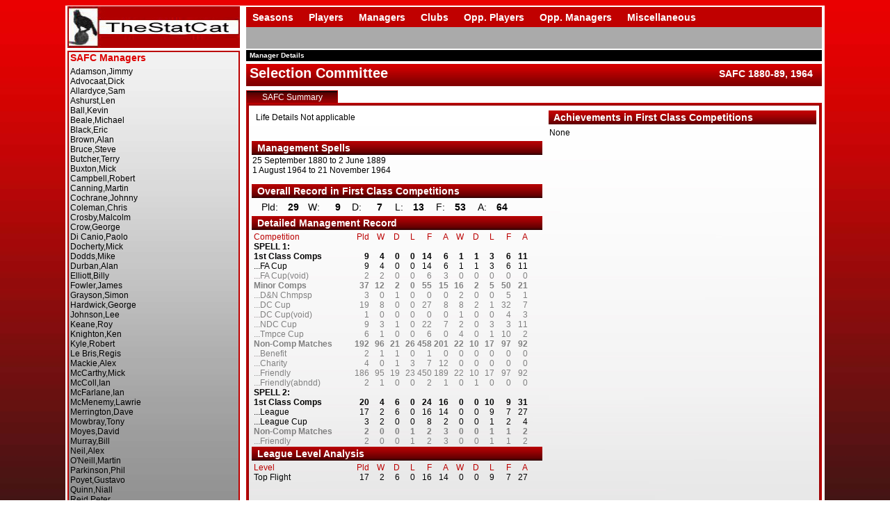

--- FILE ---
content_type: text/html; charset=utf-8
request_url: http://thestatcat.co.uk/Manager.aspx?ManagerID=28
body_size: 12296
content:
<!DOCTYPE html PUBLIC "-//W3C//DTD XHTML 1.0 Transitional//EN" "http://www.w3.org/TR/xhtml1/DTD/xhtml1-transitional.dtd">

<html xmlns="http://www.w3.org/1999/xhtml" xml:lang="en">

<head>
<!-- Google tag (gtag.js) -->
<script async src="https://www.googletagmanager.com/gtag/js?id=G-N51YVXS4QD"></script>
<script>
  window.dataLayer = window.dataLayer || [];
  function gtag(){dataLayer.push(arguments);}
  gtag('js', new Date());

  gtag('config', 'G-N51YVXS4QD');
</script>
	<meta http-equiv="Content-Type" content="text/html; charset=ISO-8859-1" />
	<meta name="description" content="Sunderland AFC - comprehensive statistics, history and records presented by TheStatCat"/>
	<meta name="keywords" content="sunderland, afc, sunderland afc, football, statistics, history, records, black cats, club, stadium of light"/>
	<meta http-equiv="imagetoolbar" content="no"/>
	<title>Sunderland AFC - Statistics, History and Records - from TheStatCat</title>
	<!--[if gte IE 7]><!-->
	<script type="text/javascript">var switchTo5x=true;</script>
	<script type="text/javascript" src="http://w.sharethis.com/button/buttons.js"></script>
	<script type="text/javascript">stLight.options({publisher:'fdc2c422-ae8d-414c-a5bb-68c389e4688d'});</script>
	<!--<![endif]-->

	<link href="CSS/global1.css" rel="stylesheet" type="text/css" media="all"></link>

	<script type="text/javascript" src="http://ajax.googleapis.com/ajax/libs/jquery/1.4/jquery.min.js"></script>

	<script type="text/javascript">
	/* fix to remove the back button history - Firefox, Chrome and Safari */
	$(document).ready(function () {

	$("li.target a").click(function () {
  		page = $(this).attr('href');
  		if ($.browser.msie && $.browser.version>8 || !$.browser.msie) 
  		{
   		 url = window.location.href.split('#')[0];
   		 text = url + page;
   		 history.replaceState({}, "", text);
  		}
		});

		});

	</script>
	<script src="JS_FILES/globaltabs.js" type="text/javascript"></script>
	
</head>

<body>
	<form method="post" action="./Manager.aspx?ManagerID=28" id="ctl00">
<div class="aspNetHidden">
<input type="hidden" name="__VIEWSTATE" id="__VIEWSTATE" value="/wEPDwUKMTM2MDAzOTQ5N2RkgnIvVPtcMFKr87Xf84aFGv2TxQ55QlVvPC6PcGo6Q+4=" />
</div>

<div class="aspNetHidden">

	<input type="hidden" name="__VIEWSTATEGENERATOR" id="__VIEWSTATEGENERATOR" value="9CE26C97" />
</div>
		<div class="pagewrapper">
			

<a class="sclogo" href="default.aspx">
</a>

<div class="dropMenu">
	<ul>
		<li><a href="seasonlist.aspx" target="menuframe"><b>Seasons</b>
			<!--[if lte IE 6]><table><tr><td></td></tr></table><![endif]--></a>
		</li>
		<li><a href="#url"><b>Players</b><!--[if gte IE 7]><!--></a><!--<![endif]--><!--[if lte IE 6]><table><tr><td><![endif]-->
			<div>
				<ul>
					<li><a href="PlayerList.aspx?Surname=A" target="menuframe">A</a></li>
					<li><a href="PlayerList.aspx?Surname=B" target="menuframe">B</a></li>
					<li><a href="PlayerList.aspx?Surname=C" target="menuframe">C</a></li>
					<li><a href="PlayerList.aspx?Surname=D" target="menuframe">D</a></li>
					<li><a href="PlayerList.aspx?Surname=E" target="menuframe">E</a></li>
					<li><a href="PlayerList.aspx?Surname=F" target="menuframe">F</a></li>
					<li><a href="PlayerList.aspx?Surname=G" target="menuframe">G</a></li>
					<li><a href="PlayerList.aspx?Surname=H" target="menuframe">H</a></li>
					<li><a href="PlayerList.aspx?Surname=I" target="menuframe">I</a></li>
					<li><a href="PlayerList.aspx?Surname=J" target="menuframe">J</a></li>
					<li><a href="PlayerList.aspx?Surname=K" target="menuframe">K</a></li>
					<li><a href="PlayerList.aspx?Surname=L" target="menuframe">L</a></li>
					<li><a href="PlayerList.aspx?Surname=M" target="menuframe">M</a></li>
					<li><a href="PlayerList.aspx?Surname=N" target="menuframe">N</a></li>
					<li><a href="PlayerList.aspx?Surname=O" target="menuframe">O</a></li>
					<li><a href="PlayerList.aspx?Surname=P" target="menuframe">P</a></li>
					<li><a href="PlayerList.aspx?Surname=Q" target="menuframe">Q</a></li>
					<li><a href="PlayerList.aspx?Surname=R" target="menuframe">R</a></li>
					<li><a href="PlayerList.aspx?Surname=S" target="menuframe">S</a></li>
					<li><a href="PlayerList.aspx?Surname=T" target="menuframe">T</a></li>
					<li><a href="PlayerList.aspx?Surname=U" target="menuframe">U</a></li>
					<li><a href="PlayerList.aspx?Surname=V" target="menuframe">V</a></li>
					<li><a href="PlayerList.aspx?Surname=W" target="menuframe">W</a></li>
					<li><a href="PlayerList.aspx?Surname=X" target="menuframe">X</a></li>
					<li><a href="PlayerList.aspx?Surname=Y" target="menuframe">Y</a></li>
					<li class="last"><a href="PlayerList.aspx?Surname=Z" target="menuframe">Z</a></li>
				</ul>
			</div>
			<!--[if lte IE 6]></td></tr></table></a><![endif]-->
		</li>
		<li><a href="managerlist.aspx" target="menuframe"><b>Managers</b>
			<!--[if lte IE 6]><table><tr><td></td></tr></table><![endif]--></a>
		</li>
		<li><a href="#url"><b>Clubs</b><!--[if gte IE 7]><!--></a><!--<![endif]--><!--[if lte IE 6]><table><tr><td><![endif]-->
			<div>
				<ul>
					<li><a href="ClubList.aspx?Loc=1" target="menuframe">England & Wales</a></li>
					<li><a href="ClubList.aspx?Loc=2" target="menuframe">Scotland</a></li>
					<li><a href="ClubList.aspx?Loc=3" target="menuframe">Northern Ireland</a></li>
					<li><a href="ClubList.aspx?Loc=4" target="menuframe">Rep. of Ireland</a></li>
					<li><a href="ClubList.aspx?Loc=5" target="menuframe">Europe</a></li>
					<li><a href="ClubList.aspx?Loc=6" target="menuframe">Rest of World</a></li>
					<li class="last"><a href="ClubList.aspx?Loc=7" target="menuframe">Representative XI</a></li>
				</ul>
			</div>
			<!--[if lte IE 6]></td></tr></table></a><![endif]-->
		</li>
		<li><a href="#url"><b>Opp. Players</b><!--[if gte IE 7]><!--></a><!--<![endif]--><!--[if lte IE 6]><table><tr><td><![endif]-->
			<div>
				<ul>
					<li><a href="OppPlayerList.aspx?Surname=A" target="menuframe">A</a></li>
					<li><a href="OppPlayerList.aspx?Surname=B" target="menuframe">B</a></li>
					<li><a href="OppPlayerList.aspx?Surname=C" target="menuframe">C</a></li>
					<li><a href="OppPlayerList.aspx?Surname=D" target="menuframe">D</a></li>
					<li><a href="OppPlayerList.aspx?Surname=E" target="menuframe">E</a></li>
					<li><a href="OppPlayerList.aspx?Surname=F" target="menuframe">F</a></li>
					<li><a href="OppPlayerList.aspx?Surname=G" target="menuframe">G</a></li>
					<li><a href="OppPlayerList.aspx?Surname=H" target="menuframe">H</a></li>
					<li><a href="OppPlayerList.aspx?Surname=I" target="menuframe">I</a></li>
					<li><a href="OppPlayerList.aspx?Surname=J" target="menuframe">J</a></li>
					<li><a href="OppPlayerList.aspx?Surname=K" target="menuframe">K</a></li>
					<li><a href="OppPlayerList.aspx?Surname=L" target="menuframe">L</a></li>
					<li><a href="OppPlayerList.aspx?Surname=M" target="menuframe">M</a></li>
					<li><a href="OppPlayerList.aspx?Surname=N" target="menuframe">N</a></li>
					<li><a href="OppPlayerList.aspx?Surname=O" target="menuframe">O</a></li>
					<li><a href="OppPlayerList.aspx?Surname=P" target="menuframe">P</a></li>
					<li><a href="OppPlayerList.aspx?Surname=Q" target="menuframe">Q</a></li>
					<li><a href="OppPlayerList.aspx?Surname=R" target="menuframe">R</a></li>
					<li><a href="OppPlayerList.aspx?Surname=S" target="menuframe">S</a></li>
					<li><a href="OppPlayerList.aspx?Surname=T" target="menuframe">T</a></li>
					<li><a href="OppPlayerList.aspx?Surname=U" target="menuframe">U</a></li>
					<li><a href="OppPlayerList.aspx?Surname=V" target="menuframe">V</a></li>
					<li><a href="OppPlayerList.aspx?Surname=W" target="menuframe">W</a></li>
					<li><a href="OppPlayerList.aspx?Surname=X" target="menuframe">X</a></li>
					<li><a href="OppPlayerList.aspx?Surname=Y" target="menuframe">Y</a></li>
					<li class="last"><a href="OppPlayerList.aspx?Surname=Z" target="menuframe">Z</a></li>
				</ul>
			</div>
			<!--[if lte IE 6]></td></tr></table></a><![endif]-->
		</li>
		<li><a href="#url"><b>Opp. Managers</b><!--[if gte IE 7]><!--></a><!--<![endif]--><!--[if lte IE 6]><table><tr><td><![endif]-->
			<div>
				<ul>
					<li><a href="OppManagerList.aspx?Surname=A" target="menuframe">A</a></li>
					<li><a href="OppManagerList.aspx?Surname=B" target="menuframe">B</a></li>
					<li><a href="OppManagerList.aspx?Surname=C" target="menuframe">C</a></li>
					<li><a href="OppManagerList.aspx?Surname=D" target="menuframe">D</a></li>
					<li><a href="OppManagerList.aspx?Surname=E" target="menuframe">E</a></li>
					<li><a href="OppManagerList.aspx?Surname=F" target="menuframe">F</a></li>
					<li><a href="OppManagerList.aspx?Surname=G" target="menuframe">G</a></li>
					<li><a href="OppManagerList.aspx?Surname=H" target="menuframe">H</a></li>
					<li><a href="OppManagerList.aspx?Surname=I" target="menuframe">I</a></li>
					<li><a href="OppManagerList.aspx?Surname=J" target="menuframe">J</a></li>
					<li><a href="OppManagerList.aspx?Surname=K" target="menuframe">K</a></li>
					<li><a href="OppManagerList.aspx?Surname=L" target="menuframe">L</a></li>
					<li><a href="OppManagerList.aspx?Surname=M" target="menuframe">M</a></li>
					<li><a href="OppManagerList.aspx?Surname=N" target="menuframe">N</a></li>
					<li><a href="OppManagerList.aspx?Surname=O" target="menuframe">O</a></li>
					<li><a href="OppManagerList.aspx?Surname=P" target="menuframe">P</a></li>
					<li><a href="OppManagerList.aspx?Surname=Q" target="menuframe">Q</a></li>
					<li><a href="OppManagerList.aspx?Surname=R" target="menuframe">R</a></li>
					<li><a href="OppManagerList.aspx?Surname=S" target="menuframe">S</a></li>
					<li><a href="OppManagerList.aspx?Surname=T" target="menuframe">T</a></li>
					<li><a href="OppManagerList.aspx?Surname=U" target="menuframe">U</a></li>
					<li><a href="OppManagerList.aspx?Surname=V" target="menuframe">V</a></li>
					<li><a href="OppManagerList.aspx?Surname=W" target="menuframe">W</a></li>
					<li><a href="OppManagerList.aspx?Surname=X" target="menuframe">X</a></li>
					<li><a href="OppManagerList.aspx?Surname=Y" target="menuframe">Y</a></li>
					<li class="last"><a href="OppManagerList.aspx?Surname=Z" target="menuframe">Z</a></li>
				</ul>
			</div>
			<!--[if lte IE 6]></td></tr></table></a><![endif]-->
		</li>
		<li><a href="#url"><b>Miscellaneous</b><!--[if gte IE 7]><!--></a><!--<![endif]--><!--[if lte IE 6]><table><tr><td><![endif]-->
			<div>
				<ul>
					<li><a href="ArticleList.aspx" target="menuframe">Articles</a></li>
					<li><a href="DateList.aspx" target="menuframe">On This Day</a></li>
				</ul>
			</div>
			<!--[if lte IE 6]></td></tr></table></a><![endif]-->
		</li>
	</ul>
</div>


			<h2 class="glob">
				<span class="h2globspan">
				Manager Details
				</span>
			</h2>
			<div class="menulistholder1">
  <div class="menulistholder2">
    <iframe name="menuframe" class="menuiframe" frameborder="0" src="ManagerList.aspx">
						If you can see this, your browser does not support iframes!
 						</iframe>
  </div>
</div>
<h1 class="glob">
  <span class="h3globspan">Selection Committee</span>
  <span class="h3globspanright">SAFC 1880-89, 1964</span>
</h1>
<div id="tabs">
  <div class="on">
    <a class="submenutab" href="ManagerSAFCSummary.aspx?ManagerID=28" target="mainframe">SAFC Summary</a>
  </div>
</div>
<div class="mainbodytabs">
  <div class="mainiframeholder">
    <iframe name="mainframe" class="mainiframe" frameborder="0" src="ManagerSAFCSummary.aspx?ManagerID=28">
							If you can see this, your browser does not support iframes!
						</iframe>
  </div>
</div>
		</div>
	</form>
	<script type="text/javascript">
	var gaJsHost = (("https:" == document.location.protocol) ? "https://ssl." : "http://www.");
	document.write(unescape("%3Cscript src='" + gaJsHost + "google-analytics.com/ga.js' type='text/javascript'%3E%3C/script%3E"));
	</script>
	<script type="text/javascript">
	try {
	var pageTracker = _gat._getTracker("UA-11565304-1");
	pageTracker._trackPageview();
	} catch(err) {}</script>
</body>
</html>


--- FILE ---
content_type: text/html; charset=utf-8
request_url: http://thestatcat.co.uk/ManagerList.aspx
body_size: 9955
content:

<html>
<head>
<!-- Google tag (gtag.js) -->
<script async src="https://www.googletagmanager.com/gtag/js?id=G-N51YVXS4QD"></script>
<script>
  window.dataLayer = window.dataLayer || [];
  function gtag(){dataLayer.push(arguments);}
  gtag('js', new Date());

  gtag('config', 'G-N51YVXS4QD');
</script>
<meta http-equiv="imagetoolbar" content="no"/>
<link href="CSS/menulist.css" rel="stylesheet" type="text/css"></link>

</head>

<body oncontextmenu="return false" ondragstart="return false" onselectstart="return false" background="images/menuBG.jpg">
	<form method="post" action="./ManagerList.aspx" id="ctl00">
<div class="aspNetHidden">
<input type="hidden" name="__VIEWSTATE" id="__VIEWSTATE" value="/wEPDwUKLTI4MTg0ODkwM2Rk8zlvXA9Y0oUpuh5hHuOcRUYU6TXoLK5cU9JAd4WzM30=" />
</div>

<div class="aspNetHidden">

	<input type="hidden" name="__VIEWSTATEGENERATOR" id="__VIEWSTATEGENERATOR" value="1A890131" />
</div>
		<div class="listbody">
  <div class="emptyline">
  </div>
  <div class="listline">
    <a class="menuitem" href="Manager.aspx?ManagerID=16" title="Jimmy Adamson (1976-78)" target="_top">Adamson,Jimmy</a>
  </div>
  <div class="listline">
    <a class="menuitem" href="Manager.aspx?ManagerID=213" title="Dick Advocaat (2015[i], 2015)" target="_top">Advocaat,Dick</a>
  </div>
  <div class="listline">
    <a class="menuitem" href="Manager.aspx?ManagerID=37" title="Sam Allardyce (2015-16)" target="_top">Allardyce,Sam</a>
  </div>
  <div class="listline">
    <a class="menuitem" href="Manager.aspx?ManagerID=9" title="Len Ashurst (1984-85)" target="_top">Ashurst,Len</a>
  </div>
  <div class="listline">
    <a class="menuitem" href="Manager.aspx?ManagerID=29" title="Kevin Ball (2006[i], 2013[i])" target="_top">Ball,Kevin</a>
  </div>
  <div class="listline">
    <a class="menuitem" href="Manager.aspx?ManagerID=1142" title="Michael Beale (2023-24)" target="_top">Beale,Michael</a>
  </div>
  <div class="listline">
    <a class="menuitem" href="Manager.aspx?ManagerID=352" title="Eric Black (2011[i])" target="_top">Black,Eric</a>
  </div>
  <div class="listline">
    <a class="menuitem" href="Manager.aspx?ManagerID=18" title="Alan Brown (1957-64, 1968-72)" target="_top">Brown,Alan</a>
  </div>
  <div class="listline">
    <a class="menuitem" href="Manager.aspx?ManagerID=42" title="Steve Bruce (2009-11)" target="_top">Bruce,Steve</a>
  </div>
  <div class="listline">
    <a class="menuitem" href="Manager.aspx?ManagerID=4" title="Terry Butcher (1993)" target="_top">Butcher,Terry</a>
  </div>
  <div class="listline">
    <a class="menuitem" href="Manager.aspx?ManagerID=3" title="Mick Buxton (1993-95)" target="_top">Buxton,Mick</a>
  </div>
  <div class="listline">
    <a class="menuitem" href="Manager.aspx?ManagerID=25" title="Robert Campbell (1896-99)" target="_top">Campbell,Robert</a>
  </div>
  <div class="listline">
    <a class="menuitem" href="Manager.aspx?ManagerID=1144" title="Martin Canning (2022[i])" target="_top">Canning,Martin</a>
  </div>
  <div class="listline">
    <a class="menuitem" href="Manager.aspx?ManagerID=22" title="Johnny Cochrane (1928-39)" target="_top">Cochrane,Johnny</a>
  </div>
  <div class="listline">
    <a class="menuitem" href="Manager.aspx?ManagerID=146" title="Chris Coleman (2017-18)" target="_top">Coleman,Chris</a>
  </div>
  <div class="listline">
    <a class="menuitem" href="Manager.aspx?ManagerID=5" title="Malcolm Crosby (1991-93)" target="_top">Crosby,Malcolm</a>
  </div>
  <div class="listline">
    <a class="menuitem" href="Manager.aspx?ManagerID=777" title="George Crow (1939[i])" target="_top">Crow,George</a>
  </div>
  <div class="listline">
    <a class="menuitem" href="Manager.aspx?ManagerID=779" title="Paolo Di Canio (2013)" target="_top">Di Canio,Paolo</a>
  </div>
  <div class="listline">
    <a class="menuitem" href="Manager.aspx?ManagerID=12" title="Mick Docherty (1981[i])" target="_top">Docherty,Mick</a>
  </div>
  <div class="listline">
    <a class="menuitem" href="Manager.aspx?ManagerID=1138" title="Mike Dodds (2022[i], 2023[i], 2024[i])" target="_top">Dodds,Mike</a>
  </div>
  <div class="listline">
    <a class="menuitem" href="Manager.aspx?ManagerID=10" title="Alan Durban (1981-84)" target="_top">Durban,Alan</a>
  </div>
  <div class="listline">
    <a class="menuitem" href="Manager.aspx?ManagerID=14" title="Billy Elliott (1972[i], 1978-79)" target="_top">Elliott,Billy</a>
  </div>
  <div class="listline">
    <a class="menuitem" href="Manager.aspx?ManagerID=1093" title="James Fowler (2019[i])" target="_top">Fowler,James</a>
  </div>
  <div class="listline">
    <a class="menuitem" href="Manager.aspx?ManagerID=1029" title="Simon Grayson (2017)" target="_top">Grayson,Simon</a>
  </div>
  <div class="listline">
    <a class="menuitem" href="Manager.aspx?ManagerID=20" title="George Hardwick (1964-65[i])" target="_top">Hardwick,George</a>
  </div>
  <div class="listline">
    <a class="menuitem" href="Manager.aspx?ManagerID=1044" title="Lee Johnson (2020-22)" target="_top">Johnson,Lee</a>
  </div>
  <div class="listline">
    <a class="menuitem" href="Manager.aspx?ManagerID=31" title="Roy Keane (2006-08)" target="_top">Keane,Roy</a>
  </div>
  <div class="listline">
    <a class="menuitem" href="Manager.aspx?ManagerID=13" title="Ken Knighton (1979-81)" target="_top">Knighton,Ken</a>
  </div>
  <div class="listline">
    <a class="menuitem" href="Manager.aspx?ManagerID=23" title="Robert Kyle (1905-28)" target="_top">Kyle,Robert</a>
  </div>
  <div class="listline">
    <a class="menuitem" href="Manager.aspx?ManagerID=1187" title="Regis Le Bris (2024-)" target="_top">Le Bris,Regis</a>
  </div>
  <div class="listline">
    <a class="menuitem" href="Manager.aspx?ManagerID=24" title="Alex Mackie (1899-05)" target="_top">Mackie,Alex</a>
  </div>
  <div class="listline">
    <a class="menuitem" href="Manager.aspx?ManagerID=27" title="Mick McCarthy (2003-06)" target="_top">McCarthy,Mick</a>
  </div>
  <div class="listline">
    <a class="menuitem" href="Manager.aspx?ManagerID=19" title="Ian McColl (1965-68)" target="_top">McColl,Ian</a>
  </div>
  <div class="listline">
    <a class="menuitem" href="Manager.aspx?ManagerID=17" title="Ian McFarlane (1976[i])" target="_top">McFarlane,Ian</a>
  </div>
  <div class="listline">
    <a class="menuitem" href="Manager.aspx?ManagerID=8" title="Lawrie McMenemy (1985-87)" target="_top">McMenemy,Lawrie</a>
  </div>
  <div class="listline">
    <a class="menuitem" href="Manager.aspx?ManagerID=15" title="Dave Merrington (1978[i])" target="_top">Merrington,Dave</a>
  </div>
  <div class="listline">
    <a class="menuitem" href="Manager.aspx?ManagerID=64" title="Tony Mowbray (2022-23)" target="_top">Mowbray,Tony</a>
  </div>
  <div class="listline">
    <a class="menuitem" href="Manager.aspx?ManagerID=65" title="David Moyes (2016-17)" target="_top">Moyes,David</a>
  </div>
  <div class="listline">
    <a class="menuitem" href="Manager.aspx?ManagerID=21" title="Bill Murray (1939-57)" target="_top">Murray,Bill</a>
  </div>
  <div class="listline">
    <a class="menuitem" href="Manager.aspx?ManagerID=845" title="Alex Neil (2022)" target="_top">Neil,Alex</a>
  </div>
  <div class="listline">
    <a class="menuitem" href="Manager.aspx?ManagerID=67" title="Martin O'Neill (2011-13)" target="_top">O'Neill,Martin</a>
  </div>
  <div class="listline">
    <a class="menuitem" href="Manager.aspx?ManagerID=111" title="Phil Parkinson (2019-20)" target="_top">Parkinson,Phil</a>
  </div>
  <div class="listline">
    <a class="menuitem" href="Manager.aspx?ManagerID=128" title="Gustavo Poyet (2013-15)" target="_top">Poyet,Gustavo</a>
  </div>
  <div class="listline">
    <a class="menuitem" href="Manager.aspx?ManagerID=30" title="Niall Quinn (2006)" target="_top">Quinn,Niall</a>
  </div>
  <div class="listline">
    <a class="menuitem" href="Manager.aspx?ManagerID=2" title="Peter Reid (1995-02)" target="_top">Reid,Peter</a>
  </div>
  <div class="listline">
    <a class="menuitem" href="Manager.aspx?ManagerID=80" title="Kevin Richardson (2006[i])" target="_top">Richardson,Kevin</a>
  </div>
  <div class="listline">
    <a class="menuitem" href="Manager.aspx?ManagerID=11" title="Bryan Robson (1984[i])" target="_top">Robson,Bryan</a>
  </div>
  <div class="listline">
    <a class="menuitem" href="Manager.aspx?ManagerID=1053" title="Jack Ross (2018-19)" target="_top">Ross,Jack</a>
  </div>
  <div class="listline">
    <a class="menuitem" href="Manager.aspx?ManagerID=32" title="Ricky Sbragia (2008-09)" target="_top">Sbragia,Ricky</a>
  </div>
  <div class="listline">
    <a class="menuitem" href="Manager.aspx?ManagerID=6" title="Denis Smith (1987-91)" target="_top">Smith,Denis</a>
  </div>
  <div class="listline">
    <a class="menuitem" href="Manager.aspx?ManagerID=1045" title="Robbie Stockdale (2017[i], 2018[i])" target="_top">Stockdale,Robbie</a>
  </div>
  <div class="listline">
    <a class="menuitem" href="Manager.aspx?ManagerID=7" title="Bob Stokoe (1972-76, 1987[i])" target="_top">Stokoe,Bob</a>
  </div>
  <div class="listline">
    <a class="menuitem" href="Manager.aspx?ManagerID=1109" title="Andrew Taylor (2020[i])" target="_top">Taylor,Andrew</a>
  </div>
  <div class="listline">
    <a class="menuitem" href="Manager.aspx?ManagerID=26" title="Tom Watson (1889-96)" target="_top">Watson,Tom</a>
  </div>
  <div class="listline">
    <a class="menuitem" href="Manager.aspx?ManagerID=1" title="Howard Wilkinson (2002-03)" target="_top">Wilkinson,Howard</a>
  </div>
  <div class="listline">
    <a class="menuitem" href="Manager.aspx?ManagerID=28" title="Selection Committee (1880-89, 1964)" target="_top">Selection Committee</a>
  </div>
</div>
	</form>
	<div class="listhead">
		SAFC Managers
	</div>
</body>
</html>


--- FILE ---
content_type: text/html; charset=utf-8
request_url: http://thestatcat.co.uk/ManagerSAFCSummary.aspx?ManagerID=28
body_size: 27119
content:

<html>
<head>
<!-- Google tag (gtag.js) -->
<script async src="https://www.googletagmanager.com/gtag/js?id=G-N51YVXS4QD"></script>
<script>
  window.dataLayer = window.dataLayer || [];
  function gtag(){dataLayer.push(arguments);}
  gtag('js', new Date());

  gtag('config', 'G-N51YVXS4QD');
</script>
<meta http-equiv="imagetoolbar" content="no"/>
<link href="CSS/manager1.css" rel="stylesheet" type="text/css"></link>

</head>

<body oncontextmenu="return false" ondragstart="return false" onselectstart="return false">
	<form method="post" action="./ManagerSAFCSummary.aspx?ManagerID=28" id="ctl00">
<div class="aspNetHidden">
<input type="hidden" name="__VIEWSTATE" id="__VIEWSTATE" value="/wEPDwUJLTQ0ODcxOTI0ZGTEQUuIKBnDv/CQatQMmMn8UjEKRBw6rMnc7gBP9YS4Ng==" />
</div>

<div class="aspNetHidden">

	<input type="hidden" name="__VIEWSTATEGENERATOR" id="__VIEWSTATEGENERATOR" value="6041C2EA" />
</div>
		<div class="pagelimits">
			<div class="pageinner">
				<div class="managersmylife">
  <div class="managerlifeline">
    <span class="globalfullline">
										Life Details Not applicable</span>
  </div>
</div>
				<div class="managersmyperiods">
  <div class="managersmylhshead">
				  Management Spells
			</div>
  <div class="managersmyperiodsbody">
    <div class="ManagerBirthline">
      <span class="globalfullline">25 September 1880 to 2 June 1889</span>
    </div>
    <div class="ManagerBirthline">
      <span class="globalfullline">1 August 1964 to 21 November 1964</span>
    </div>
  </div>
</div>
				<div class="managersmyComprec">
  <div class="managersmylhshead">
				  Overall Record in First Class Competitions
			</div>
  <div class="managersmyComprecbody">
    <div class="ManagerCompRecline">
      <span class="ManagerCompRecelement">
									Pld:
								</span>
      <span class="ManagerCompRecelementbold">29</span>
      <span class="ManagerCompRecelement">
									W:
								</span>
      <span class="ManagerCompRecelementbold">9</span>
      <span class="ManagerCompRecelement">
									D:
								</span>
      <span class="ManagerCompRecelementbold">7</span>
      <span class="ManagerCompRecelement">
									L:
								</span>
      <span class="ManagerCompRecelementbold">13</span>
      <span class="ManagerCompRecelement">
									F:
								</span>
      <span class="ManagerCompRecelementbold">53</span>
      <span class="ManagerCompRecelement">
									A:
								</span>
      <span class="ManagerCompRecelementbold">64</span>
    </div>
  </div>
</div>
				<div class="managersmymatchrec">
  <div class="managersmylhshead">
				  Detailed Management Record
			</div>
  <div class="managersmymatchrecbody">
    <div class="ManagerMatchRecline">
      <span class="globalcompcategory" style="COLOR: #BB0000;">Competition</span>
      <span class="global3digits" style="COLOR: #BB0000;">Pld</span>
      <span class="global3digits" style="COLOR: #BB0000;">  W</span>
      <span class="global3digits" style="COLOR: #BB0000;">  D</span>
      <span class="global3digits" style="COLOR: #BB0000;">  L</span>
      <span class="global4digits" style="COLOR: #BB0000;">  F</span>
      <span class="global4digits" style="COLOR: #BB0000;">  A</span>
      <span class="global3digits" style="COLOR: #BB0000;">  W</span>
      <span class="global3digits" style="COLOR: #BB0000;">  D</span>
      <span class="global3digits" style="COLOR: #BB0000;">  L</span>
      <span class="global4digits" style="COLOR: #BB0000;">  F</span>
      <span class="global4digits" style="COLOR: #BB0000;">  A</span>
    </div>
    <div class="ManagerMatchRecLine">
      <span class="globalcompcategory" style="FONT-WEIGHT: 600">
								SPELL 1:
							</span>
    </div>
    <div class="ManagerMatchRecline">
      <span class="globalcompcategory" style="COLOR: black; FONT-WEIGHT: bold">1st Class Comps</span>
      <span class="global3digits" style="COLOR: black; FONT-WEIGHT: bold">9</span>
      <span class="global3digits" style="COLOR: black; FONT-WEIGHT: bold">4</span>
      <span class="global3digits" style="COLOR: black; FONT-WEIGHT: bold">0</span>
      <span class="global3digits" style="COLOR: black; FONT-WEIGHT: bold">0</span>
      <span class="global4digits" style="COLOR: black; FONT-WEIGHT: bold">14</span>
      <span class="global4digits" style="COLOR: black; FONT-WEIGHT: bold">6</span>
      <span class="global3digits" style="COLOR: black; FONT-WEIGHT: bold">1</span>
      <span class="global3digits" style="COLOR: black; FONT-WEIGHT: bold">1</span>
      <span class="global3digits" style="COLOR: black; FONT-WEIGHT: bold">3</span>
      <span class="global4digits" style="COLOR: black; FONT-WEIGHT: bold">6</span>
      <span class="global4digits" style="COLOR: black; FONT-WEIGHT: bold">11</span>
    </div>
    <div class="ManagerMatchRecline">
      <span class="globalcompcategory" style="COLOR: black; FONT-WEIGHT: normal">...FA Cup</span>
      <span class="global3digits" style="COLOR: black; FONT-WEIGHT: normal">9</span>
      <span class="global3digits" style="COLOR: black; FONT-WEIGHT: normal">4</span>
      <span class="global3digits" style="COLOR: black; FONT-WEIGHT: normal">0</span>
      <span class="global3digits" style="COLOR: black; FONT-WEIGHT: normal">0</span>
      <span class="global4digits" style="COLOR: black; FONT-WEIGHT: normal">14</span>
      <span class="global4digits" style="COLOR: black; FONT-WEIGHT: normal">6</span>
      <span class="global3digits" style="COLOR: black; FONT-WEIGHT: normal">1</span>
      <span class="global3digits" style="COLOR: black; FONT-WEIGHT: normal">1</span>
      <span class="global3digits" style="COLOR: black; FONT-WEIGHT: normal">3</span>
      <span class="global4digits" style="COLOR: black; FONT-WEIGHT: normal">6</span>
      <span class="global4digits" style="COLOR: black; FONT-WEIGHT: normal">11</span>
    </div>
    <div class="ManagerMatchRecline">
      <span class="globalcompcategory" style="COLOR: gray; FONT-WEIGHT: normal">...FA Cup(void)</span>
      <span class="global3digits" style="COLOR: gray; FONT-WEIGHT: normal">2</span>
      <span class="global3digits" style="COLOR: gray; FONT-WEIGHT: normal">2</span>
      <span class="global3digits" style="COLOR: gray; FONT-WEIGHT: normal">0</span>
      <span class="global3digits" style="COLOR: gray; FONT-WEIGHT: normal">0</span>
      <span class="global4digits" style="COLOR: gray; FONT-WEIGHT: normal">6</span>
      <span class="global4digits" style="COLOR: gray; FONT-WEIGHT: normal">3</span>
      <span class="global3digits" style="COLOR: gray; FONT-WEIGHT: normal">0</span>
      <span class="global3digits" style="COLOR: gray; FONT-WEIGHT: normal">0</span>
      <span class="global3digits" style="COLOR: gray; FONT-WEIGHT: normal">0</span>
      <span class="global4digits" style="COLOR: gray; FONT-WEIGHT: normal">0</span>
      <span class="global4digits" style="COLOR: gray; FONT-WEIGHT: normal">0</span>
    </div>
    <div class="ManagerMatchRecline">
      <span class="globalcompcategory" style="COLOR: gray; FONT-WEIGHT: bold">Minor Comps</span>
      <span class="global3digits" style="COLOR: gray; FONT-WEIGHT: bold">37</span>
      <span class="global3digits" style="COLOR: gray; FONT-WEIGHT: bold">12</span>
      <span class="global3digits" style="COLOR: gray; FONT-WEIGHT: bold">2</span>
      <span class="global3digits" style="COLOR: gray; FONT-WEIGHT: bold">0</span>
      <span class="global4digits" style="COLOR: gray; FONT-WEIGHT: bold">55</span>
      <span class="global4digits" style="COLOR: gray; FONT-WEIGHT: bold">15</span>
      <span class="global3digits" style="COLOR: gray; FONT-WEIGHT: bold">16</span>
      <span class="global3digits" style="COLOR: gray; FONT-WEIGHT: bold">2</span>
      <span class="global3digits" style="COLOR: gray; FONT-WEIGHT: bold">5</span>
      <span class="global4digits" style="COLOR: gray; FONT-WEIGHT: bold">50</span>
      <span class="global4digits" style="COLOR: gray; FONT-WEIGHT: bold">21</span>
    </div>
    <div class="ManagerMatchRecline">
      <span class="globalcompcategory" style="COLOR: gray; FONT-WEIGHT: normal">...D&amp;N Chmpsp</span>
      <span class="global3digits" style="COLOR: gray; FONT-WEIGHT: normal">3</span>
      <span class="global3digits" style="COLOR: gray; FONT-WEIGHT: normal">0</span>
      <span class="global3digits" style="COLOR: gray; FONT-WEIGHT: normal">1</span>
      <span class="global3digits" style="COLOR: gray; FONT-WEIGHT: normal">0</span>
      <span class="global4digits" style="COLOR: gray; FONT-WEIGHT: normal">0</span>
      <span class="global4digits" style="COLOR: gray; FONT-WEIGHT: normal">0</span>
      <span class="global3digits" style="COLOR: gray; FONT-WEIGHT: normal">2</span>
      <span class="global3digits" style="COLOR: gray; FONT-WEIGHT: normal">0</span>
      <span class="global3digits" style="COLOR: gray; FONT-WEIGHT: normal">0</span>
      <span class="global4digits" style="COLOR: gray; FONT-WEIGHT: normal">5</span>
      <span class="global4digits" style="COLOR: gray; FONT-WEIGHT: normal">1</span>
    </div>
    <div class="ManagerMatchRecline">
      <span class="globalcompcategory" style="COLOR: gray; FONT-WEIGHT: normal">...DC Cup</span>
      <span class="global3digits" style="COLOR: gray; FONT-WEIGHT: normal">19</span>
      <span class="global3digits" style="COLOR: gray; FONT-WEIGHT: normal">8</span>
      <span class="global3digits" style="COLOR: gray; FONT-WEIGHT: normal">0</span>
      <span class="global3digits" style="COLOR: gray; FONT-WEIGHT: normal">0</span>
      <span class="global4digits" style="COLOR: gray; FONT-WEIGHT: normal">27</span>
      <span class="global4digits" style="COLOR: gray; FONT-WEIGHT: normal">8</span>
      <span class="global3digits" style="COLOR: gray; FONT-WEIGHT: normal">8</span>
      <span class="global3digits" style="COLOR: gray; FONT-WEIGHT: normal">2</span>
      <span class="global3digits" style="COLOR: gray; FONT-WEIGHT: normal">1</span>
      <span class="global4digits" style="COLOR: gray; FONT-WEIGHT: normal">32</span>
      <span class="global4digits" style="COLOR: gray; FONT-WEIGHT: normal">7</span>
    </div>
    <div class="ManagerMatchRecline">
      <span class="globalcompcategory" style="COLOR: gray; FONT-WEIGHT: normal">...DC Cup(void)</span>
      <span class="global3digits" style="COLOR: gray; FONT-WEIGHT: normal">1</span>
      <span class="global3digits" style="COLOR: gray; FONT-WEIGHT: normal">0</span>
      <span class="global3digits" style="COLOR: gray; FONT-WEIGHT: normal">0</span>
      <span class="global3digits" style="COLOR: gray; FONT-WEIGHT: normal">0</span>
      <span class="global4digits" style="COLOR: gray; FONT-WEIGHT: normal">0</span>
      <span class="global4digits" style="COLOR: gray; FONT-WEIGHT: normal">0</span>
      <span class="global3digits" style="COLOR: gray; FONT-WEIGHT: normal">1</span>
      <span class="global3digits" style="COLOR: gray; FONT-WEIGHT: normal">0</span>
      <span class="global3digits" style="COLOR: gray; FONT-WEIGHT: normal">0</span>
      <span class="global4digits" style="COLOR: gray; FONT-WEIGHT: normal">4</span>
      <span class="global4digits" style="COLOR: gray; FONT-WEIGHT: normal">3</span>
    </div>
    <div class="ManagerMatchRecline">
      <span class="globalcompcategory" style="COLOR: gray; FONT-WEIGHT: normal">...NDC Cup</span>
      <span class="global3digits" style="COLOR: gray; FONT-WEIGHT: normal">9</span>
      <span class="global3digits" style="COLOR: gray; FONT-WEIGHT: normal">3</span>
      <span class="global3digits" style="COLOR: gray; FONT-WEIGHT: normal">1</span>
      <span class="global3digits" style="COLOR: gray; FONT-WEIGHT: normal">0</span>
      <span class="global4digits" style="COLOR: gray; FONT-WEIGHT: normal">22</span>
      <span class="global4digits" style="COLOR: gray; FONT-WEIGHT: normal">7</span>
      <span class="global3digits" style="COLOR: gray; FONT-WEIGHT: normal">2</span>
      <span class="global3digits" style="COLOR: gray; FONT-WEIGHT: normal">0</span>
      <span class="global3digits" style="COLOR: gray; FONT-WEIGHT: normal">3</span>
      <span class="global4digits" style="COLOR: gray; FONT-WEIGHT: normal">3</span>
      <span class="global4digits" style="COLOR: gray; FONT-WEIGHT: normal">11</span>
    </div>
    <div class="ManagerMatchRecline">
      <span class="globalcompcategory" style="COLOR: gray; FONT-WEIGHT: normal">...Tmpce Cup</span>
      <span class="global3digits" style="COLOR: gray; FONT-WEIGHT: normal">6</span>
      <span class="global3digits" style="COLOR: gray; FONT-WEIGHT: normal">1</span>
      <span class="global3digits" style="COLOR: gray; FONT-WEIGHT: normal">0</span>
      <span class="global3digits" style="COLOR: gray; FONT-WEIGHT: normal">0</span>
      <span class="global4digits" style="COLOR: gray; FONT-WEIGHT: normal">6</span>
      <span class="global4digits" style="COLOR: gray; FONT-WEIGHT: normal">0</span>
      <span class="global3digits" style="COLOR: gray; FONT-WEIGHT: normal">4</span>
      <span class="global3digits" style="COLOR: gray; FONT-WEIGHT: normal">0</span>
      <span class="global3digits" style="COLOR: gray; FONT-WEIGHT: normal">1</span>
      <span class="global4digits" style="COLOR: gray; FONT-WEIGHT: normal">10</span>
      <span class="global4digits" style="COLOR: gray; FONT-WEIGHT: normal">2</span>
    </div>
    <div class="ManagerMatchRecline">
      <span class="globalcompcategory" style="COLOR: gray; FONT-WEIGHT: bold">Non-Comp Matches</span>
      <span class="global3digits" style="COLOR: gray; FONT-WEIGHT: bold">192</span>
      <span class="global3digits" style="COLOR: gray; FONT-WEIGHT: bold">96</span>
      <span class="global3digits" style="COLOR: gray; FONT-WEIGHT: bold">21</span>
      <span class="global3digits" style="COLOR: gray; FONT-WEIGHT: bold">26</span>
      <span class="global4digits" style="COLOR: gray; FONT-WEIGHT: bold">458</span>
      <span class="global4digits" style="COLOR: gray; FONT-WEIGHT: bold">201</span>
      <span class="global3digits" style="COLOR: gray; FONT-WEIGHT: bold">22</span>
      <span class="global3digits" style="COLOR: gray; FONT-WEIGHT: bold">10</span>
      <span class="global3digits" style="COLOR: gray; FONT-WEIGHT: bold">17</span>
      <span class="global4digits" style="COLOR: gray; FONT-WEIGHT: bold">97</span>
      <span class="global4digits" style="COLOR: gray; FONT-WEIGHT: bold">92</span>
    </div>
    <div class="ManagerMatchRecline">
      <span class="globalcompcategory" style="COLOR: gray; FONT-WEIGHT: normal">...Benefit</span>
      <span class="global3digits" style="COLOR: gray; FONT-WEIGHT: normal">2</span>
      <span class="global3digits" style="COLOR: gray; FONT-WEIGHT: normal">1</span>
      <span class="global3digits" style="COLOR: gray; FONT-WEIGHT: normal">1</span>
      <span class="global3digits" style="COLOR: gray; FONT-WEIGHT: normal">0</span>
      <span class="global4digits" style="COLOR: gray; FONT-WEIGHT: normal">1</span>
      <span class="global4digits" style="COLOR: gray; FONT-WEIGHT: normal">0</span>
      <span class="global3digits" style="COLOR: gray; FONT-WEIGHT: normal">0</span>
      <span class="global3digits" style="COLOR: gray; FONT-WEIGHT: normal">0</span>
      <span class="global3digits" style="COLOR: gray; FONT-WEIGHT: normal">0</span>
      <span class="global4digits" style="COLOR: gray; FONT-WEIGHT: normal">0</span>
      <span class="global4digits" style="COLOR: gray; FONT-WEIGHT: normal">0</span>
    </div>
    <div class="ManagerMatchRecline">
      <span class="globalcompcategory" style="COLOR: gray; FONT-WEIGHT: normal">...Charity</span>
      <span class="global3digits" style="COLOR: gray; FONT-WEIGHT: normal">4</span>
      <span class="global3digits" style="COLOR: gray; FONT-WEIGHT: normal">0</span>
      <span class="global3digits" style="COLOR: gray; FONT-WEIGHT: normal">1</span>
      <span class="global3digits" style="COLOR: gray; FONT-WEIGHT: normal">3</span>
      <span class="global4digits" style="COLOR: gray; FONT-WEIGHT: normal">7</span>
      <span class="global4digits" style="COLOR: gray; FONT-WEIGHT: normal">12</span>
      <span class="global3digits" style="COLOR: gray; FONT-WEIGHT: normal">0</span>
      <span class="global3digits" style="COLOR: gray; FONT-WEIGHT: normal">0</span>
      <span class="global3digits" style="COLOR: gray; FONT-WEIGHT: normal">0</span>
      <span class="global4digits" style="COLOR: gray; FONT-WEIGHT: normal">0</span>
      <span class="global4digits" style="COLOR: gray; FONT-WEIGHT: normal">0</span>
    </div>
    <div class="ManagerMatchRecline">
      <span class="globalcompcategory" style="COLOR: gray; FONT-WEIGHT: normal">...Friendly</span>
      <span class="global3digits" style="COLOR: gray; FONT-WEIGHT: normal">186</span>
      <span class="global3digits" style="COLOR: gray; FONT-WEIGHT: normal">95</span>
      <span class="global3digits" style="COLOR: gray; FONT-WEIGHT: normal">19</span>
      <span class="global3digits" style="COLOR: gray; FONT-WEIGHT: normal">23</span>
      <span class="global4digits" style="COLOR: gray; FONT-WEIGHT: normal">450</span>
      <span class="global4digits" style="COLOR: gray; FONT-WEIGHT: normal">189</span>
      <span class="global3digits" style="COLOR: gray; FONT-WEIGHT: normal">22</span>
      <span class="global3digits" style="COLOR: gray; FONT-WEIGHT: normal">10</span>
      <span class="global3digits" style="COLOR: gray; FONT-WEIGHT: normal">17</span>
      <span class="global4digits" style="COLOR: gray; FONT-WEIGHT: normal">97</span>
      <span class="global4digits" style="COLOR: gray; FONT-WEIGHT: normal">92</span>
    </div>
    <div class="ManagerMatchRecline">
      <span class="globalcompcategory" style="COLOR: gray; FONT-WEIGHT: normal">...Friendly(abndd)</span>
      <span class="global3digits" style="COLOR: gray; FONT-WEIGHT: normal">2</span>
      <span class="global3digits" style="COLOR: gray; FONT-WEIGHT: normal">1</span>
      <span class="global3digits" style="COLOR: gray; FONT-WEIGHT: normal">0</span>
      <span class="global3digits" style="COLOR: gray; FONT-WEIGHT: normal">0</span>
      <span class="global4digits" style="COLOR: gray; FONT-WEIGHT: normal">2</span>
      <span class="global4digits" style="COLOR: gray; FONT-WEIGHT: normal">1</span>
      <span class="global3digits" style="COLOR: gray; FONT-WEIGHT: normal">0</span>
      <span class="global3digits" style="COLOR: gray; FONT-WEIGHT: normal">1</span>
      <span class="global3digits" style="COLOR: gray; FONT-WEIGHT: normal">0</span>
      <span class="global4digits" style="COLOR: gray; FONT-WEIGHT: normal">0</span>
      <span class="global4digits" style="COLOR: gray; FONT-WEIGHT: normal">0</span>
    </div>
    <div class="ManagerMatchRecLine">
      <span class="globalcompcategory" style="FONT-WEIGHT: 600">
											SPELL 2:
										</span>
    </div>
    <div class="ManagerMatchRecline">
      <span class="globalcompcategory" style="COLOR: black; FONT-WEIGHT: bold">1st Class Comps</span>
      <span class="global3digits" style="COLOR: black; FONT-WEIGHT: bold">20</span>
      <span class="global3digits" style="COLOR: black; FONT-WEIGHT: bold">4</span>
      <span class="global3digits" style="COLOR: black; FONT-WEIGHT: bold">6</span>
      <span class="global3digits" style="COLOR: black; FONT-WEIGHT: bold">0</span>
      <span class="global4digits" style="COLOR: black; FONT-WEIGHT: bold">24</span>
      <span class="global4digits" style="COLOR: black; FONT-WEIGHT: bold">16</span>
      <span class="global3digits" style="COLOR: black; FONT-WEIGHT: bold">0</span>
      <span class="global3digits" style="COLOR: black; FONT-WEIGHT: bold">0</span>
      <span class="global3digits" style="COLOR: black; FONT-WEIGHT: bold">10</span>
      <span class="global4digits" style="COLOR: black; FONT-WEIGHT: bold">9</span>
      <span class="global4digits" style="COLOR: black; FONT-WEIGHT: bold">31</span>
    </div>
    <div class="ManagerMatchRecline">
      <span class="globalcompcategory" style="COLOR: black; FONT-WEIGHT: normal">...League</span>
      <span class="global3digits" style="COLOR: black; FONT-WEIGHT: normal">17</span>
      <span class="global3digits" style="COLOR: black; FONT-WEIGHT: normal">2</span>
      <span class="global3digits" style="COLOR: black; FONT-WEIGHT: normal">6</span>
      <span class="global3digits" style="COLOR: black; FONT-WEIGHT: normal">0</span>
      <span class="global4digits" style="COLOR: black; FONT-WEIGHT: normal">16</span>
      <span class="global4digits" style="COLOR: black; FONT-WEIGHT: normal">14</span>
      <span class="global3digits" style="COLOR: black; FONT-WEIGHT: normal">0</span>
      <span class="global3digits" style="COLOR: black; FONT-WEIGHT: normal">0</span>
      <span class="global3digits" style="COLOR: black; FONT-WEIGHT: normal">9</span>
      <span class="global4digits" style="COLOR: black; FONT-WEIGHT: normal">7</span>
      <span class="global4digits" style="COLOR: black; FONT-WEIGHT: normal">27</span>
    </div>
    <div class="ManagerMatchRecline">
      <span class="globalcompcategory" style="COLOR: black; FONT-WEIGHT: normal">...League Cup</span>
      <span class="global3digits" style="COLOR: black; FONT-WEIGHT: normal">3</span>
      <span class="global3digits" style="COLOR: black; FONT-WEIGHT: normal">2</span>
      <span class="global3digits" style="COLOR: black; FONT-WEIGHT: normal">0</span>
      <span class="global3digits" style="COLOR: black; FONT-WEIGHT: normal">0</span>
      <span class="global4digits" style="COLOR: black; FONT-WEIGHT: normal">8</span>
      <span class="global4digits" style="COLOR: black; FONT-WEIGHT: normal">2</span>
      <span class="global3digits" style="COLOR: black; FONT-WEIGHT: normal">0</span>
      <span class="global3digits" style="COLOR: black; FONT-WEIGHT: normal">0</span>
      <span class="global3digits" style="COLOR: black; FONT-WEIGHT: normal">1</span>
      <span class="global4digits" style="COLOR: black; FONT-WEIGHT: normal">2</span>
      <span class="global4digits" style="COLOR: black; FONT-WEIGHT: normal">4</span>
    </div>
    <div class="ManagerMatchRecline">
      <span class="globalcompcategory" style="COLOR: gray; FONT-WEIGHT: bold">Non-Comp Matches</span>
      <span class="global3digits" style="COLOR: gray; FONT-WEIGHT: bold">2</span>
      <span class="global3digits" style="COLOR: gray; FONT-WEIGHT: bold">0</span>
      <span class="global3digits" style="COLOR: gray; FONT-WEIGHT: bold">0</span>
      <span class="global3digits" style="COLOR: gray; FONT-WEIGHT: bold">1</span>
      <span class="global4digits" style="COLOR: gray; FONT-WEIGHT: bold">2</span>
      <span class="global4digits" style="COLOR: gray; FONT-WEIGHT: bold">3</span>
      <span class="global3digits" style="COLOR: gray; FONT-WEIGHT: bold">0</span>
      <span class="global3digits" style="COLOR: gray; FONT-WEIGHT: bold">0</span>
      <span class="global3digits" style="COLOR: gray; FONT-WEIGHT: bold">1</span>
      <span class="global4digits" style="COLOR: gray; FONT-WEIGHT: bold">1</span>
      <span class="global4digits" style="COLOR: gray; FONT-WEIGHT: bold">2</span>
    </div>
    <div class="ManagerMatchRecline">
      <span class="globalcompcategory" style="COLOR: gray; FONT-WEIGHT: normal">...Friendly</span>
      <span class="global3digits" style="COLOR: gray; FONT-WEIGHT: normal">2</span>
      <span class="global3digits" style="COLOR: gray; FONT-WEIGHT: normal">0</span>
      <span class="global3digits" style="COLOR: gray; FONT-WEIGHT: normal">0</span>
      <span class="global3digits" style="COLOR: gray; FONT-WEIGHT: normal">1</span>
      <span class="global4digits" style="COLOR: gray; FONT-WEIGHT: normal">2</span>
      <span class="global4digits" style="COLOR: gray; FONT-WEIGHT: normal">3</span>
      <span class="global3digits" style="COLOR: gray; FONT-WEIGHT: normal">0</span>
      <span class="global3digits" style="COLOR: gray; FONT-WEIGHT: normal">0</span>
      <span class="global3digits" style="COLOR: gray; FONT-WEIGHT: normal">1</span>
      <span class="global4digits" style="COLOR: gray; FONT-WEIGHT: normal">1</span>
      <span class="global4digits" style="COLOR: gray; FONT-WEIGHT: normal">2</span>
    </div>
  </div>
</div>
				<div class="managersmyleaguerec">
  <div class="managersmylhshead">
				  League Level Analysis
			</div>
  <div class="managersmyleaguerecbody">
    <div class="ManagerMatchRecline">
      <span class="globalcompcategory" style="COLOR: #BB0000;">Level</span>
      <span class="global3digits" style="COLOR: #BB0000;">Pld</span>
      <span class="global3digits" style="COLOR: #BB0000;">  W</span>
      <span class="global3digits" style="COLOR: #BB0000;">  D</span>
      <span class="global3digits" style="COLOR: #BB0000;">  L</span>
      <span class="global4digits" style="COLOR: #BB0000;">  F</span>
      <span class="global4digits" style="COLOR: #BB0000;">  A</span>
      <span class="global3digits" style="COLOR: #BB0000;">  W</span>
      <span class="global3digits" style="COLOR: #BB0000;">  D</span>
      <span class="global3digits" style="COLOR: #BB0000;">  L</span>
      <span class="global4digits" style="COLOR: #BB0000;">  F</span>
      <span class="global4digits" style="COLOR: #BB0000;">  A</span>
    </div>
    <div class="ManagerMatchRecline">
      <span class="globalcompcategory">Top Flight</span>
      <span class="global3digits">17</span>
      <span class="global3digits">2</span>
      <span class="global3digits">6</span>
      <span class="global3digits">0</span>
      <span class="global4digits">16</span>
      <span class="global4digits">14</span>
      <span class="global3digits">0</span>
      <span class="global3digits">0</span>
      <span class="global3digits">9</span>
      <span class="global4digits">7</span>
      <span class="global4digits">27</span>
    </div>
  </div>
</div>
				<div class="managersmyachieved">
  <div class="managersmyrhshead">
				  Achievements in First Class Competitions
			</div>
  <div class="managersmyachievedbody">
    <div class="ManagerRHSline">
      <span class="globalfullRHSline">
								None
							</span>
    </div>
  </div>
</div>
			</div>
		</div>
	</form>
	<script type="text/javascript">
	var gaJsHost = (("https:" == document.location.protocol) ? "https://ssl." : "http://www.");
	document.write(unescape("%3Cscript src='" + gaJsHost + "google-analytics.com/ga.js' type='text/javascript'%3E%3C/script%3E"));
	</script>
	<script type="text/javascript">
	try {
	var pageTracker = _gat._getTracker("UA-11565304-1");
	pageTracker._trackPageview();
	} catch(err) {}</script>
</body>
</html>


--- FILE ---
content_type: text/css
request_url: http://thestatcat.co.uk/CSS/manager1.css
body_size: 18102
content:
.pagelimits{
	background-color: #9f0103;
	position: absolute;
	left: 0px;
	top: 0px;
	height: 598px;
	width: 824px;
}

.pageinner{
	background-image: url(../images/TabInner.jpg);
	background-position: left top;
	position: absolute;
	left: 2px;
	top: 2px;
	height: 594px;
	width: 820px;
}

.managersmylhshead{
	color: #ffffff;
	background-image: url(../images/SeasonLHSHead.jpg);
	font-size: 14px;
	font-family: Arial, Verdana, Tahoma;
	font-weight: bold;
	position: absolute;
	left: 2px;
	top: 5px;
	line-height: 20px;
	height: 20px;
	width: 418px;
}

.managersmyrhshead{
	color: #ffffff;
	background-image: url(../images/SeasonRHSHead.jpg);
	font-size: 14px;
	font-family: Arial, Verdana, Tahoma;
	font-weight: bold;
	position: absolute;
	left: 2px;
	top: 5px;
	line-height: 20px;
	height: 20px;
	width: 385px;
}

.managersmybirth{
	position: absolute;
	left: 2px;
	top: 2px;
	height: 44px;
	width: 435px;
}

.managersmybirthbody{
	position: absolute;
	left: 2px;
	top: 30px;
	height: 14px;
	width: 418px;
	overflow: auto;
}

.ManagerBirthline{
	color: black;
	font-size: 12px;
	font-family: Arial, Verdana, Tahoma;
	position: relative;
	left: 1px;
	height: 14px;
	width: 400px;
	overflow: hidden;
}

.managersmylife{
	position: absolute;
	left: 5px;
	top: 10px;
	height: 36px;
	width: 430px;
}

.managerlifeline{
	color: black;
	font-size: 12px;
	font-family: Arial, Verdana, Tahoma;
	position: relative;
	left: 5px;
	height: 17px;
	width: 420px;
	overflow: hidden;
}

.managersmyperiods{
	position: absolute;
	left: 2px;
	top: 46px;
	height: 62px;
	width: 435px;
}

.managersmyperiodsbody{
	position: absolute;
	left: 2px;
	top: 26px;
	height: 36px;
	width: 418px;
	overflow: auto;
}

.managersmycomprec{
	position: absolute;
	left: 2px;
	top: 108px;
	height: 44px;
	width: 445px;
}

.managersmycomprecbody{
	position: absolute;
	left: 2px;
	top: 30px;
	height: 14px;
	width: 418px;
	overflow: auto;
}

.ManagerCompRecline{
	color: black;
	font-size: 12px;
	font-family: Arial, Verdana, Tahoma;
	position: relative;
	left: 1px;
	height: 14px;
	width: 415px;
	overflow: hidden;
}

.ManagerCompRecelement{
	float: left;
	display: block;
	text-align: right;
	font-size: 14px;
	font-family: Arial, Verdana, Tahoma;
	position: relative;
	left: 7px;
	height: 16px;
	width: 30px;
	overflow: hidden;
}

.ManagerCompRecelementbold{
	float: left;
	display: block;
	text-align: right;
	font-size: 14px;
	font-family: Arial, Verdana, Tahoma;
	font-weight: bold;
	position: relative;
	left: 7px;
	height: 16px;
	width: 30px;
	overflow: hidden;
}

.managersmymatchrec{
	position: absolute;
	left: 2px;
	top: 154px;
	height: 330px;
	width: 435px;
}

.managersmymatchrecbody{
	position: absolute;
	left: 2px;
	top: 28px;
	height: 310px;
	width: 418px;
	overflow: auto;
}

.ManagerMatchRecline{
	color: black;
	font-size: 12px;
	font-family: Arial, Verdana, Tahoma;
	position: relative;
	float: left;
	display: block;
	height: 14px;
	width: 400px;
	overflow: hidden;
}

.managersmyleaguerec{
	position: absolute;
	left: 2px;
	top: 486px;
	height: 100px;
	width: 435px;
}

.managersmyleaguerecbody{
	position: absolute;
	left: 2px;
	top: 28px;
	height: 70px;
	width: 418px;
	overflow: auto;
}

.managersmyachieved{
	position: absolute;
	left: 429px;
	top: 2px;
	height: 72px;
	width: 387px;
}

.managersmyachievedbody{
	position: absolute;
	left: 2px;
	top: 30px;
	height: 42px;
	width: 387px;
	overflow: auto;
}

.managerachievedtext{
	float: left;
	display: block;
	font-size: 12px;
	font-family: Arial, Verdana, Tahoma;
	position: relative;
	left: 2px;
	height: 14px;
	width: 284px;
	overflow: hidden;
}

.managersmyseasonlinkhold {
	float: left;
	position: relative;
	height: 14px;
	width: 60px;
}

a.managersmyseasonlink:link, a.managersmyseasonlink:visited {
	display: block;
	color: black;
	width: 60px;
	font-size: 12px;
	font-family: Arial, Tahoma, Verdana;
	text-decoration: none;
	line-height: 14px;
}

a.managersmyseasonlink:hover {
	display: block;
	color: red;
	font-weight: bold;
	width: 60px;
	font-size: 12px;
	font-family: Arial, Tahoma, Verdana;
	text-decoration: underline;
	line-height: 14px;
}

.managersmyoppteams{
	position: absolute;
	left: 2px;
	top: 2px;
	height: 106px;
	width: 435px;
}

.managersmyoppteamsbody{
	position: absolute;
	left: 2px;
	top: 30px;
	height: 70px;
	width: 418px;
	overflow: auto;
}

.ManagerOppTeamsline{
	color: black;
	font-size: 12px;
	font-family: Arial, Verdana, Tahoma;
	position: relative;
	left: 1px;
	height: 14px;
	width: 400px;
	overflow: hidden;
}

.globalfullline{
	float: left;
	display: block;
	font-size: 12px;
	font-family: Arial, Verdana, Tahoma;
	position: relative;
	height: 16px;
	width: 420px;
	overflow: hidden;
}

.globalfullRHSline{
	float: left;
	display: block;
	font-size: 12px;
	font-family: Arial, Verdana, Tahoma;
	position: relative;
	height: 16px;
	width: 377px;
	overflow: hidden;
}

.ManagerRHSline{
	color: black;
	font-size: 12px;
	font-family: Arial, Verdana, Tahoma;
	position: relative;
	left: 1px;
	height: 14px;
	width: 365px;
	overflow: hidden;
}

.clubbest{
	position: absolute;
	left: 439px;
	top: 2px;
	height: 75px;
	width: 383px;
}

.clubworst{
	position: absolute;
	left: 439px;
	top: 79px;
	height: 75px;
	width: 383px;
}

.clubtopapps{
	position: absolute;
	left: 439px;
	top: 156px;
	height: 90px;
	width: 383px;
}

.clubtopgls{
	position: absolute;
	left: 439px;
	top: 248px;
	height: 90px;
	width: 383px;
}

.global1digitcent{
	float: left;
	display: block;
	font-size: 12px;
	font-family: Arial, Verdana, Tahoma;
	position: relative;
	text-align: center;
	left: 5px;
	height: 16px;
	width: 8px;
	overflow: hidden;
}

.global2digits{
	float: left;
	display: block;
	text-align: right;
	font-size: 12px;
	font-family: Arial, Verdana, Tahoma;
	text-align: right;
	position: relative;
	left: 7px;
	height: 16px;
	width: 17px;
	overflow: hidden;
}

.global2digitsleft{
	float: left;
	display: block;
	text-align: left;
	font-size: 12px;
	font-family: Arial, Verdana, Tahoma;
	position: relative;
	left: 7px;
	height: 16px;
	width: 17px;
	overflow: hidden;
}

.global2digitscent{
	float: left;
	display: block;
	text-align: left;
	font-size: 12px;
	font-family: Arial, Verdana, Tahoma;
	text-align: center;
	position: relative;
	left: 5px;
	height: 16px;
	width: 17px;
	overflow: hidden;
}

.global3digits{
	float: left;
	display: block;
	text-align: right;
	font-size: 12px;
	font-family: Arial, Verdana, Tahoma;
	position: relative;
	left: 7px;
	height: 16px;
	width: 22px;
	overflow: hidden;
}

.global3digitscent{
	float: left;
	display: block;
	text-align: center;
	font-size: 12px;
	font-family: Arial, Verdana, Tahoma;
	position: relative;
	left: 7px;
	height: 16px;
	width: 22px;
	overflow: hidden;
}

.global4digits{
	float: left;
	display: block;
	text-align: right;
	font-size: 12px;
	font-family: Arial, Verdana, Tahoma;
	position: relative;
	left: 7px;
	height: 16px;
	width: 24px;
	overflow: hidden;
}

.globalclubshname{
	float: left;
	display: block;
	font-size: 12px;
	font-family: Arial, Verdana, Tahoma;
	position: relative;
	left: 10px;
	height: 16px;
	width: 300px;
	overflow: hidden;
}

.globalcompcategory{
	float: left;
	display: block;
	font-size: 12px;
	font-family: Arial, Verdana, Tahoma;
	position: relative;
	left: 3px;
	height: 16px;
	width: 140px;
	overflow: hidden;
}

.global2char{
	float: left;
	display: block;
	font-size: 12px;
	font-family: Arial, Verdana, Tahoma;
	position: relative;
	left: 7px;
	height: 16px;
	width: 20px;
	overflow: hidden;
}

.global5digitscent{
	float: left;
	display: block;
	font-size: 12px;
	font-family: Arial, Verdana, Tahoma;
	text-align: center;
	position: relative;
	left: 7px;
	height: 16px;
	width: 40px;
	overflow: hidden;
}

.global5digitsright{
	float: left;
	display: block;
	font-size: 12px;
	font-family: Arial, Verdana, Tahoma;
	text-align: right;
	position: relative;
	left: 7px;
	height: 16px;
	width: 40px;
	overflow: hidden;
}

.global10digitscent{
	float: left;
	display: block;
	font-size: 12px;
	font-family: Arial, Verdana, Tahoma;
	text-align: center;
	position: relative;
	left: 7px;
	height: 16px;
	width: 70px;
	overflow: hidden;
}

.global10digitsright{
	float: left;
	display: block;
	font-size: 12px;
	font-family: Arial, Verdana, Tahoma;
	text-align: right;
	position: relative;
	left: 7px;
	height: 16px;
	width: 70px;
	overflow: hidden;
}

.global10digitsleft{
	float: left;
	display: block;
	font-size: 12px;
	font-family: Arial, Verdana, Tahoma;
	position: relative;
	left: 7px;
	height: 16px;
	width: 70px;
	overflow: hidden;
}

.global15digitsright{
	float: left;
	display: block;
	font-size: 12px;
	font-family: Arial, Verdana, Tahoma;
	text-align: right;
	position: relative;
	left: 7px;
	height: 16px;
	width: 100px;
	overflow: hidden;
}

.seasonsmylgenotes{
	background-color: #CCCCCC;
	position: absolute;
	left: 2px;
	top: 390px;
	height: 35px;
	width: 435px;
}

.seasonlgetabletext{
	color: #9f0101;
	font-size: 12px;
	font-family: Arial, Verdana, Tahoma;
	font-style: italic;
	position: relative;
	left: 1px;
	height: 45px;
	width: 424px;
}

.seasonoutlgetabletext{
	color: #9f0101;
	font-size: 12px;
	font-family: Arial, Verdana, Tahoma;
	font-style: italic;
	position: absolute;
	left: 1px;
	height: 170px;
	width: 350px;
}

.seasonspclge2texthold{
	position: absolute;
	left: 322px;
	top: 2px;
	height: 590px;
	width: 176px;
}

.seasonspclge2text{
	color: #9f0101;
	font-size: 12px;
	font-family: Arial, Verdana, Tahoma;
	font-style: italic;
	position: relative;
	left: 1px;
	top: 31px;
	height: 558px;
	width: 174px;
}

.seasonsmyrhsline {
	color: black;
	font-size: 12px;
	font-family: Arial, Verdana, Tahoma;
	position: relative;
	left: 1px;
	height: 14px;
	width: 355px;
	overflow: hidden;
}

.seasonsmyrhslinkhold {
	position: relative;
	left: 1px;
	height: 14px;
	width: 355px;
	overflow: hidden;
}

a.seasonsmyrhslink:link, a.seasonsmyrhslink:visited {
	display: block;
	color: black;
	width: 355px;
	font-size: 12px;
	font-family: Arial, Tahoma, Verdana;
	text-decoration: none;
	line-height: 14px;
}

a.seasonsmyrhslink:hover {
	display: block;
	color: red;
	font-weight: bold;
	width: 371px;
	font-size: 12px;
	font-family: Arial, Tahoma, Verdana;
	text-decoration: underline;
	line-height: 14px;
}

.seasonsmyplayerlinkhold {
	float: left;
	height: 14px;
	width: 180px;
}

a.seasonsmyplayerlink:link, a.seasonsmyplayerlink:visited {
	display: block;
	color: black;
	width: 180px;
	font-size: 12px;
	font-family: Arial, Tahoma, Verdana;
	text-decoration: none;
	line-height: 14px;
}

a.seasonsmyplayerlink:hover {
	display: block;
	color: red;
	font-weight: bold;
	width: 180px;
	font-size: 12px;
	font-family: Arial, Tahoma, Verdana;
	text-decoration: underline;
	line-height: 14px;
}

.seasonsmyattplace {
	float: left;
	display: block;
	font-size: 12px;
	font-family: Arial, Verdana, Tahoma;
	position: relative;
	height: 16px;
	width: 38px;
	overflow: hidden;
}

.seasonpagehead {
	position: absolute;
	left: 5px;
	top: 5px;
	height: 20px;
	width: 810px;
}

.seasonpagebody {
	position: absolute;
	left: 5px;
	top: 25px;
	height: 564px;
	width: 810px;
	overflow: auto;
}

.seasonpageline {
	color: black;
	font-size: 12px;
	font-family: Arial, Verdana, Tahoma;
	position: relative;
	left: 1px;
	height: 16px;
	width: 792px;
	overflow: hidden;
}

.seasonpageunderline {
	background-color: #AAAAAA;
	font-size: 1px;
	font-family: Arial, Verdana, Tahoma;
	position: relative;
	left: 1px;
	height: 1px;
	line-height: 1px;
	width: 792px;
	overflow: hidden;
}

.gameslinemonth {
	float: left;
	display: block;
	font-size: 12px;
	font-family: Arial, Verdana, Tahoma;
	position: relative;
	left: 10px;
	height: 16px;
	width: 25px;
	overflow: hidden;
}

.gameslineday {
	float: left;
	display: block;
	font-size: 12px;
	font-family: Arial, Verdana, Tahoma;
	position: relative;
	text-align: right;
	left: 20px;
	height: 16px;
	width: 20px;
	overflow: hidden;
}

.gameslinecomp {
	float: left;
	display: block;
	font-size: 12px;
	font-family: Arial, Verdana, Tahoma;
	text-align: center;
	position: relative;
	left: 25px;
	height: 16px;
	width: 40px;
	overflow: hidden;
}

.gameslineround {
	float: left;
	display: block;
	font-size: 12px;
	font-family: Arial, Verdana, Tahoma;
	position: relative;
	left: 0px;
	height: 16px;
	width: 40px;
	overflow: hidden;
}

.gameslineopp{
	float: left;
	display: block;
	font-size: 12px;
	font-family: Arial, Verdana, Tahoma;
	position: relative;
	left: 30px;
	height: 16px;
	width: 250px;
	overflow: hidden;
}

a.gameslineopplink:link, a.gameslineopplink:visited {
	display: block;
	color: black;
	width: 250px;
	font-size: 12px;
	font-family: Arial, Tahoma, Verdana;
	text-decoration: none;
	line-height: 14px;
}

a.gameslineopplink:hover {
	display: block;
	color: red ! important;
	font-weight: bold;
	width: 250px;
	font-size: 12px;
	font-family: Arial, Tahoma, Verdana;
	text-decoration: underline;
	line-height: 14px;
}

.gameslineven{
	float: left;
	display: block;
	font-size: 12px;
	font-family: Arial, Verdana, Tahoma;
	position: relative;
	text-align: center;
	left: 30px;
	height: 16px;
	width: 50px;
	overflow: hidden;
}

.gameslineres{
	float: left;
	display: block;
	font-size: 12px;
	font-family: Arial, Verdana, Tahoma;
	position: relative;
	text-align: center;
	left: 30px;
	height: 16px;
	width: 15px;
	overflow: hidden;
}

.gameslineforgoals{
	float: left;
	display: block;
	font-size: 12px;
	font-family: Arial, Verdana, Tahoma;
	position: relative;
	text-align: right;
	left: 20px;
	height: 16px;
	width: 25px;
	overflow: hidden;
}

.gameslineagstgoals{
	float: left;
	display: block;
	font-size: 12px;
	font-family: Arial, Verdana, Tahoma;
	position: relative;
	text-align: left;
	left: 20px;
	height: 16px;
	width: 25px;
	overflow: hidden;
}

.gameslinesym{
	float: left;
	display: block;
	font-size: 12px;
	font-family: Arial, Verdana, Tahoma;
	position: relative;
	text-align: center;
	left: 20px;
	height: 16px;
	width: 20px;
	overflow: hidden;
}

.gameslinelgepos{
	float: left;
	display: block;
	font-size: 12px;
	font-family: Arial, Verdana, Tahoma;
	position: relative;
	text-align: right;
	left: 5px;
	height: 16px;
	width: 60px;
	overflow: hidden;
}

.gameslineatt{
	float: left;
	display: block;
	font-size: 12px;
	font-family: Arial, Verdana, Tahoma;
	position: relative;
	text-align: right;
	left: 10px;
	height: 16px;
	width: 90px;
	overflow: hidden;
}

.gameslinematch{
	float: left;
	display: block;
	font-size: 12px;
	font-family: Arial, Verdana, Tahoma;
	position: relative;
	left: 50px;
	height: 16px;
	line-height: 16px;
	width: 50px;
	overflow: hidden;
}

a.matchlink:link, a.matchlink:visited {
	display: block;
	text-decoration: none;
	background-image: url(../images/linkarrowoff.jpg);
	background-repeat: no-repeat;
	background-position: left center;
	position: absolute;
	left: 10px;
	top: 1px;
	height: 14px;
	line-height: 14px;
	width: 38px;
}

a.matchlink:hover {
	display: block;
	text-decoration: none;
	background-image: url(../images/linkarrowon.jpg);
	background-repeat: no-repeat;
	background-position: left center;
	position: absolute;
	left: 10px;
	top: 1px;
	height: 14px;
	line-height: 14px;
	width: 38px;
}

.gameslinenotes{
	float: left;
	display: block;
	font-size: 12px;
	font-family: Arial, Verdana, Tahoma;
	font-style: italic;
	position: relative;
	text-align: left;
	left: 75px;
	height: 16px;
	width: 700px;
	overflow: hidden;
}

.appsplayerline {
	color: black;
	font-size: 12px;
	font-family: Arial, Verdana, Tahoma;
	position: relative;
	left: 1px;
	height: 20px;
	width: 792px;
	overflow: hidden;
}

.seasonappsplayerlinkhold {
	float: left;
	height: 20px;
	width: 250px;
	position: relative;
}

a.seasonappsplayerlink:link, a.seasonappsplayerlink:visited {
	display: block;
	color: #333333;
	font-weight: bold;
	width: 250px;
	font-size: 16px;
	font-family: Arial, Tahoma, Verdana;
	text-decoration: none;
	line-height: 20px;
}

a.seasonappsplayerlink:hover {
	display: block;
	color: red;
	font-weight: bold;
	width: 250px;
	font-size: 16px;
	font-family: Arial, Tahoma, Verdana;
	text-decoration: underline;
	line-height: 20px;
}

.appslinecompmaster{
	float: left;
	display: block;
	font-size: 12px;
	font-family: Arial, Verdana, Tahoma;
	position: relative;
	left: 15px;
	height: 16px;
	width: 200px;
	overflow: hidden;
}

.appslinecompfiller{
	float: left;
	display: block;
	font-size: 12px;
	font-family: Arial, Verdana, Tahoma;
	position: relative;
	left: 0px;
	height: 16px;
	width: 15px;
	overflow: hidden;
}
.appslinecompdetail{
	float: left;
	display: block;
	font-size: 12px;
	font-family: Arial, Verdana, Tahoma;
	position: relative;
	left: 30px;
	height: 16px;
	width: 200px;
	overflow: hidden;
}

.appslinevalnarrow {
	float: left;
	display: block;
	font-size: 12px;
	font-family: Arial, Verdana, Tahoma;
	text-align: center;
	position: relative;
	left: 20px;
	height: 16px;
	width: 50px;
	overflow: hidden;
}

.appslinevalwide {
	float: left;
	display: block;
	font-size: 12px;
	font-family: Arial, Verdana, Tahoma;
	position: relative;
	left: 20px;
	height: 16px;
	width: 110px;
	overflow: hidden;
}

